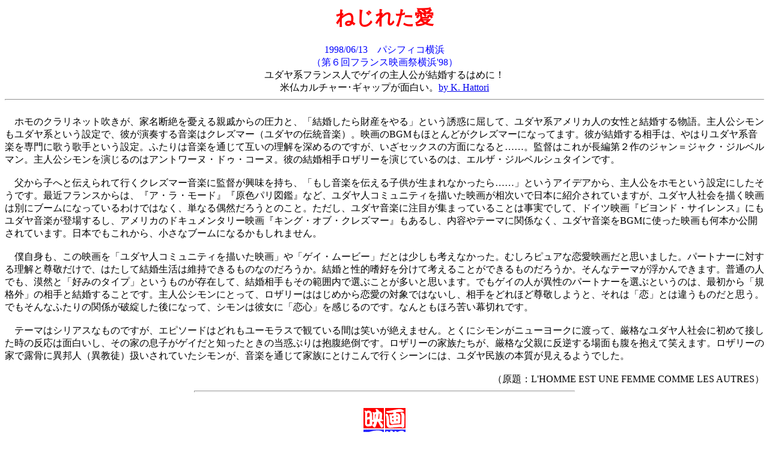

--- FILE ---
content_type: text/html
request_url: https://eiga-kawaraban.com/98/98061302.html
body_size: 1951
content:
<HTML>
<HEAD>
<TITLE>�˂��ꂽ��</TITLE>
<META NAME=GENERATOR CONTENT="HOTALL Ver.3.0W">
</HEAD>
<BODY BGCOLOR="#ffffff">
<BASEFONT SIZE=3>
<H1><DIV ALIGN=CENTER><FONT COLOR="#ff0000">�˂��ꂽ��</FONT><BR></DIV></H1><P>
<DIV ALIGN=CENTER><FONT COLOR="#0000ff">1998/06/13�@�p�V�t�B�R���l</FONT><BR>
<FONT COLOR="#0000ff">�i��U��t�����X�f��Չ��l'98�j</FONT><BR>
���_���n�t�����X�l�ŃQ�C�̎�l������������͂߂ɁI<BR>
�ĕ��J���`���[��M���b�v���ʔ����B<A HREF="../hattori.html">by K. Hattori</A><BR></DIV>
<HR><BR>
�@�z���̃N�����l�b�g�������A�Ɩ��f���J����e�ʂ���̈��͂ƁA�u������������Y�����v�Ƃ����U�f�ɋ����āA���_���n�A�����J�l�̏����ƌ������镨��B��l���V���������_���n�Ƃ����ݒ�ŁA�ނ����t���鉹�y�̓N���Y�}�[�i���_���̓`�����y�j�B�f���BGM���قƂ�ǂ��N���Y�}�[�ɂȂ��Ă܂��B�ނ��������鑊��́A��͂胆�_���n���y����ɉ̂��̎�Ƃ����ݒ�B�ӂ���͉��y��ʂ��Č݂��̗�����[�߂�̂ł����A�����Z�b�N�X�̕��ʂɂȂ�Ɓc�c�B�ē͂��ꂪ���ґ�Q��̃W�������W���N�E�W���x���}���B��l���V������������̂̓A���g���[�k�E�h�D�E�R�[�k�B�ނ̌������胍�U���[�������Ă���̂́A�G���U�E�W���x���V���^�C���ł��B<BR>
<BR>
�@������q�ւƓ`�����čs���N���Y�}�[���y�Ɋē������������A�u�������y��`����q�������܂�Ȃ�������c�c�v�Ƃ����A�C�f�A����A��l�����z���Ƃ����ݒ�ɂ��������ł��B�ŋ߃t�����X����́A�w�A�E���E���[�h�x�w���F�p���}�Ӂx�ȂǁA���_���l�R�~���j�e�B��`�����f�悪�������œ��{�ɏЉ��Ă��܂����A���_���l�Љ��`���f��͕ʂɃu�[���ɂȂ��Ă���킯�ł͂Ȃ��A�P�Ȃ���R���낤�Ƃ̂��ƁB�������A���_�����y�ɒ��ڂ��W�܂��Ă��邱�Ƃ͎����ł��āA�h�C�c�f��w�r�����h�E�T�C�����X�x�ɂ����_�����y���o�ꂷ�邵�A�A�����J�̃h�L�������^���[�f��w�L���O�E�I�u�E�N���Y�}�[�x�����邵�A���e��e�[�}�Ɋ֌W�Ȃ��A���_�����y��BGM�Ɏg�����f������{�����J����Ă��܂��B���{�ł����ꂩ��A�����ȃu�[���ɂȂ邩������܂���B<BR>
<BR>
�@�l���g���A���̉f����u���_���l�R�~���j�e�B��`�����f��v��u�Q�C�E���[�r�[�v���Ƃ͏������l���Ȃ������B�ނ���s���A�ȗ����f�悾�Ǝv���܂����B�p�[�g�i�[�ɑ΂��闝���Ƒ��h�����ŁA�͂����Č��������͈ێ��ł�����̂Ȃ̂��낤���B�����Ɛ��I�n�D�𕪂��čl���邱�Ƃ��ł�����̂��낤���B����ȃe�[�}��������ł��܂��B���ʂ̐l�ł��A���R�Ɓu�D�݂̃^�C�v�v�Ƃ������̂����݂��āA������������͈͓̔��őI�Ԃ��Ƃ������Ǝv���܂��B�ł��Q�C�̐l���ِ��̃p�[�g�i�[��I�ԂƂ����̂́A�ŏ�����u�K�i�O�v�̑���ƌ������邱�Ƃł��B��l���V�����ɂƂ��āA���U���[�͂͂��߂�������̑Ώۂł͂Ȃ����A������ǂ�قǑ��h���悤�ƁA����́u���v�Ƃ͈Ⴄ���̂��Ǝv���B�ł�����Ȃӂ���̊֌W���j�]������ɂȂ��āA�V�����͔ޏ��Ɂu���S�v��������̂ł��B�Ȃ�Ƃ��ق�ꂢ���؂�ł��B<BR>
<BR>
�@�e�[�}�̓V���A�X�Ȃ��̂ł����A�G�s�\�[�h�͂ǂ�����[�����X�ŊςĂ���Ԃ͏΂����₦�܂���B�Ƃ��ɃV�������j���[���[�N�ɓn���āA���i�ȃ��_���l�Љ�ɏ��߂Đڂ������̔����͖ʔ������A���̉Ƃ̑��q���Q�C���ƒm�����Ƃ��̓��f�Ԃ�͕�����|�ł��B���U���[�̉Ƒ��������A���i�ȕ��e�ɔ��t�����ʂ���������ď΂��܂��B���U���[�̉ƂŘI���ɈٖM�l�i�ً��k�j��������Ă����V�������A���y��ʂ��ĉƑ��ɂƂ�����ōs���V�[���ɂ́A���_�������̖{����������悤�ł����B<BR>
<BR>
<DIV ALIGN=RIGHT>�i����FL'HOMME EST UNE FEMME COMME LES AUTRES�j<BR></DIV>
<HR SIZE=3 WIDTH=50%><BR>
<DIV ALIGN=CENTER><A HREF="../index.html"><IMG SRC="../home.gif" ALT="�z�[���y�[�W" ALIGN=BOTTOM BORDER=0></A><BR>
<A HREF="../index.html"><FONT SIZE=4>�z�[���y�[�W��</FONT></A><BR></DIV></P></BODY>
</HTML>